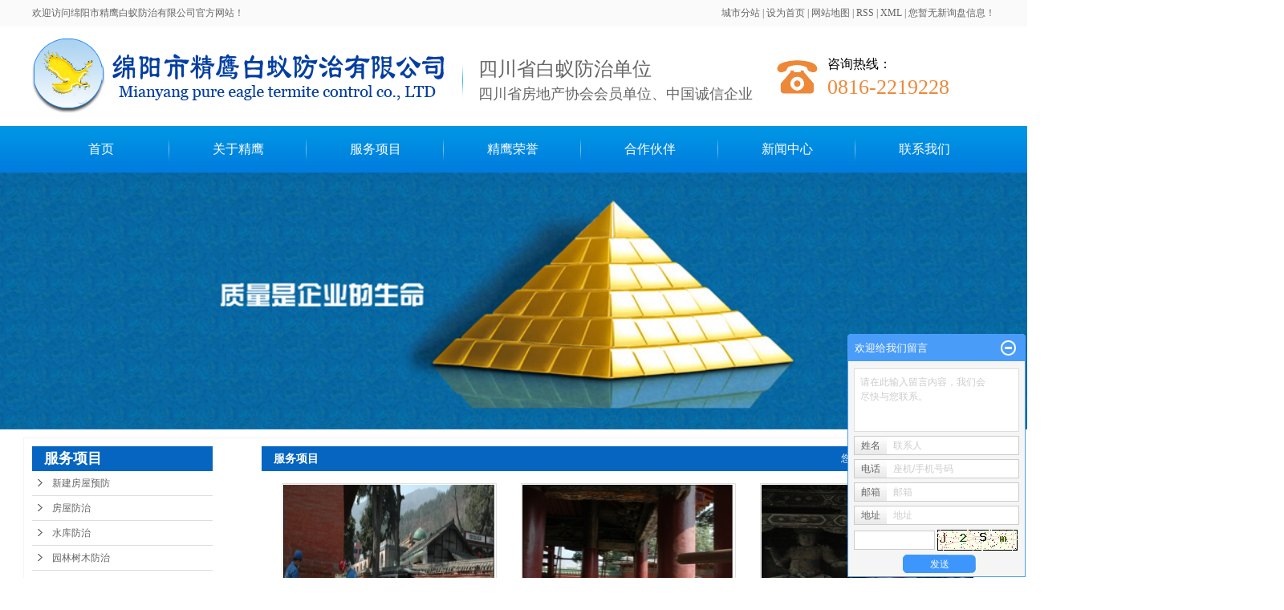

--- FILE ---
content_type: text/html;charset=utf-8
request_url: http://www.scjyby.com/product/skfz6df/
body_size: 6623
content:
 <!DOCTYPE html>
<html lang="zh-CN">
<head>
<meta charset="utf-8">
<meta http-equiv="X-UA-Compatible" content="IE=edge">
<meta name="viewport" content="width=device-width, initial-scale=1, maximum-scale=1, user-scalable=no">
<title>服务项目-精鹰白蚁</title>
<meta name="keywords" content="服务项目" />
<meta name="description" content="服务项目绵阳市精鹰白蚁防治有限公司为你详细介绍服务项目的产品分类,包括服务项目下的所有产品的用途、型号、范围、图片、新闻及价格。同时我们还为您精选了服务项目分类的行业资讯、价格行情、展会信息、图片资料等，在四川、绵阳、安州、三台、梓潼、德阳、江油、南充等全国地区获得用户好评，欲了解更多详细信息,请点击访问!" />
<link rel="stylesheet" href="http://www.scjyby.com/template/default/style/app.css">
<link rel="stylesheet" type="text/css" href="http://www.scjyby.com/template/default/style/base.css" />
<link rel="stylesheet" type="text/css" href="http://www.scjyby.com/template/default/style/model.css" />
<link rel="stylesheet" type="text/css" href="http://www.scjyby.com/template/default/style/main.css" />
<script src="http://www.scjyby.com/template/default/js/jquery-1.8.3.min.js?9.2"></script>
<script src='http://www.scjyby.com/template/default/js/owl.carousel.js'></script>


<script>
	var url = 'http://www.scjyby.com/';
	var M_URL = 'http://www.scjyby.com/m/';
	var about_cid = '';
</script>
<script src="http://www.scjyby.com/template/default/js/mobile.js?9.2"></script>

</head>
<body>
 <!-- 公共头部包含 -->
	<!-- 公共头部包含 -->
<div class="top1">
  <div class="wh clearfix">
    <div class="fl wel">
      <p>欢迎访问绵阳市精鹰白蚁防治有限公司官方网站！</p>
    </div>
    
    <div class="topLink">
    <div class="k1">
   
    <a href="http://www.scjyby.com/region/" >城市分站</a> |
    <a href="javascript:void(0);" onclick="SetHome(this,window.location)">设为首页</a> |
    <a href="http://www.scjyby.com/sitemap/">网站地图</a> |
    <a href="http://www.scjyby.com/rss.xml">RSS</a> |
    <a href="http://www.scjyby.com/sitemap.xml">XML</a> |
    <a href="http://www.scjyby.com/admin/" class="feedback" target="_blank" rel="nofollow">您暂无新询盘信息！</a>
    </div>
     </div>
  </div>
</div>

<div class="top2">
  <div class="wh clearfix">
    <div class="logo">
      <a href="http://www.scjyby.com/" >
        <h1><img alt="四川白蚁防治" src="http://www.scjyby.com/data/images/other/20240528101839_866.png" /></h1>
      </a>
    </div>
    <div class="logowz fl">
      <p><span style="font-size: 24px;">四川省白蚁防治单位</span><br/>四川省房地产协会会员单位、中国诚信企业</p>
    </div>
     <div class="k2 fl">
       <p style="FONT-SIZE: 16px; FONT-FAMILY: sans-serif; WHITE-SPACE: normal; WORD-SPACING: 0px; TEXT-TRANSFORM: none; FONT-WEIGHT: 400; COLOR: rgb(0,0,0); FONT-STYLE: normal; ORPHANS: 2; WIDOWS: 2; MARGIN: 5px 0px; LETTER-SPACING: normal; TEXT-INDENT: 0px; font-variant-ligatures: normal; font-variant-caps: normal; -webkit-text-stroke-width: 0px; text-decoration-style: initial; text-decoration-color: initial">咨询热线：</p><p style="font-size: 16px; font-family: sans-serif; white-space: normal; word-spacing: 0px; text-transform: none; font-weight: 400; color: rgb(0, 0, 0); font-style: normal; orphans: 2; widows: 2; margin: 5px 0px; letter-spacing: normal; text-indent: 0px; font-variant-ligatures: normal; font-variant-caps: normal; -webkit-text-stroke-width: 0px; text-decoration-style: initial; text-decoration-color: initial;"><span style="FONT-SIZE: 26px; FONT-FAMILY: impact, chicago; COLOR: rgb(237,136,57)">0816-2219228</span></p>
    </div>
  </div>
</div>
  <!-- 导航栏包含 -->
  <div id="menu" >
  <ul class="nav  wh clearfix">
      <li><a href="http://www.scjyby.com/">首页</a></li>
      <li><a href="http://www.scjyby.com/about/">关于精鹰 </a>
        <div class="sec">
                    <a href="http://www.scjyby.com/about/company.html" >公司简介</a>
                    <a href="http://www.scjyby.com/about/byzsd5f.html" >白蚁展示</a>
                    <a href="http://www.scjyby.com/about/jsllzsc4f.html" >技术力量展示</a>
                    <a href="http://www.scjyby.com/about/bywh2f0.html" >白蚁危害</a>
                    <a href="http://www.scjyby.com/about/lxwmac9.html" >联系我们</a>
                    <a href="http://www.scjyby.com/about/jyzp8b6.html" >精鹰招聘</a>
                    </div>
      </li>
      <li><a href="http://www.scjyby.com/product/">服务项目</a>
        <div class="sec">
                      <a href="http://www.scjyby.com/product/xjfwyfb0f/" >新建房屋预防</a>
                      <a href="http://www.scjyby.com/product/fwfz8ef/" >房屋防治</a>
                      <a href="http://www.scjyby.com/product/skfzad2/" >水库防治</a>
                      <a href="http://www.scjyby.com/product/ylsmfz0ed/" >园林树木防治</a>
                      <a href="http://www.scjyby.com/product/gjzbyfz345/" >古建筑白蚁防治</a>
                     </div>
      </li>
  <li><a href="http://www.scjyby.com/case/">精鹰荣誉</a>
      <div class="sec">
                  <a href="http://www.scjyby.com/case/hsjde5a/" >企业荣誉</a>
                  <a href="http://www.scjyby.com/case/czyryc1e/" >操作员荣誉</a>
               </div>
  </li>
   <li><a href="http://www.scjyby.com/about_hezuo/">合作伙伴</a></li>
      <li><a href="http://www.scjyby.com/news/">新闻中心</a>
        <div class="sec">
                    <a href="http://www.scjyby.com/news/gsxwd7c/" >公司新闻</a>
                    <a href="http://www.scjyby.com/news/xydt/" >行业新闻</a>
                    <a href="http://www.scjyby.com/news/cjwtfe7/" >法律法规</a>
                    <a href="http://www.scjyby.com/news/jsydd91/" >技术园地</a>
                    </div>
      </li>
      <li class="lxff"><a href="http://www.scjyby.com/about_contact/">联系我们</a></li>
  </ul>
</div>

<script type="text/javascript">

$(function(){
  $('.nav > li').hover(function(){
    var sec_count  = $(this).find('.sec a').length;
    var a_height   = $(this).find('.sec a').eq(0).height();
    var sec_height =  sec_count * a_height;
    $(this).find('.sec').stop().animate({height:sec_height},300);
  },function(){
    $(this).find('.sec').stop().animate({height:0},300);
  });
});


</script>


	

            <div class="n_banner"><img src="http://www.scjyby.com/data/images/slide/20240528152321_635.jpg" alt="" title="" /></div>
    

	<div id="container" class="clearfix">
		<div class="left">
			<div class="box sort_menu">
				<h3>
	服务项目
 </h3>
				 
	<ul class="sort">
        <li><a href="http://www.scjyby.com/product/xjfwyfb0f/" class="list_item">新建房屋预防</a><div class="first-nav-btn"></div></li>
      <div class="layer2" style="display:none;">
      	<ul>
        	        </ul>
      </div>
    

        <li><a href="http://www.scjyby.com/product/fwfz8ef/" class="list_item">房屋防治</a><div class="first-nav-btn"></div></li>
      <div class="layer2" style="display:none;">
      	<ul>
        	        </ul>
      </div>
    

        <li><a href="http://www.scjyby.com/product/skfzad2/" class="list_item">水库防治</a><div class="first-nav-btn"></div></li>
      <div class="layer2" style="display:none;">
      	<ul>
        	        </ul>
      </div>
    

        <li><a href="http://www.scjyby.com/product/ylsmfz0ed/" class="list_item">园林树木防治</a><div class="first-nav-btn"></div></li>
      <div class="layer2" style="display:none;">
      	<ul>
        	        </ul>
      </div>
    

        <li><a href="http://www.scjyby.com/product/gjzbyfz345/" class="list_item">古建筑白蚁防治</a><div class="first-nav-btn"></div></li>
      <div class="layer2" style="display:none;">
      	<ul>
        	        </ul>
      </div>
    

  </ul>

<script type="text/javascript">
$(".layer1").hover
(
	function()
	{
		if($(this).find(".layer2 li").length > 0)
		{
			$(this).find(".layer2").stop().show();

		}
		$(this).addClass("change");
	},
	function()
	{
		$(this).find(".layer2").stop().hide();
		$(this).removeClass("change");
	}
);
</script>


			</div>
			
			


			<div class="box n_contact">
				<h3>联系我们</h3>
				<p>联系我们</p><p>法人：何希炳</p><p>电话：</p><p>0816-2219228（联系我们）</p><p>0816-2222579（监督电话）</p><p>手机：15378228228，15378226228</p><p>邮箱：jingying@jyby.cn</p><p>QQ：743296441、756401494</p><p>地址：绵阳市红星街70号</p><p><span style="text-align: center;">高新区办公室：新皂镇新希望街13栋9号</span>&nbsp;</p><p><br style="text-wrap: wrap;"/></p><p><br/></p>
			</div>

		</div>

		<div class="right">
			<div class="sitemp clearfix">
				<h2>服务项目</h2>
				<div class="site">您的当前位置：
	    		
	 <a href="http://www.scjyby.com/">首 页</a> >> <a href="http://www.scjyby.com/product/">服务项目</a>

				</div>
			</div>

			<div class="content">
				

                 <ul class="product_list  clearfix ">
	    <li>
      <a href="http://www.scjyby.com/product/875.html" title="古建筑防治" class="img"><img src="http://www.scjyby.com/data/images/product/thumb_20240530103031_770.jpg" alt="古建筑防治"></a>
			<h3><a href="http://www.scjyby.com/product/875.html" title="古建筑防治">古建筑防治</a></h3>
		</li>
        <li>
      <a href="http://www.scjyby.com/product/874.html" title="大庙山白蚁危害免费检查" class="img"><img src="http://www.scjyby.com/data/images/product/thumb_20240530102935_538.jpg" alt="大庙山白蚁危害免费检查"></a>
			<h3><a href="http://www.scjyby.com/product/874.html" title="大庙山白蚁危害免费检查">大庙山白蚁危害免费检查</a></h3>
		</li>
        <li>
      <a href="http://www.scjyby.com/product/873.html" title="古建筑柱子白蚁预防" class="img"><img src="http://www.scjyby.com/data/images/product/thumb_20240530102902_837.jpg" alt="古建筑柱子白蚁预防"></a>
			<h3><a href="http://www.scjyby.com/product/873.html" title="古建筑柱子白蚁预防">古建筑柱子白蚁预防</a></h3>
		</li>
        <li>
      <a href="http://www.scjyby.com/product/872.html" title="古建筑白蚁巢穴" class="img"><img src="http://www.scjyby.com/data/images/product/thumb_20240530102824_856.jpg" alt="古建筑白蚁巢穴"></a>
			<h3><a href="http://www.scjyby.com/product/872.html" title="古建筑白蚁巢穴">古建筑白蚁巢穴</a></h3>
		</li>
        <li>
      <a href="http://www.scjyby.com/product/871.html" title="白蚁巢穴撒药" class="img"><img src="http://www.scjyby.com/data/images/product/thumb_20240530102728_893.jpg" alt="白蚁巢穴撒药"></a>
			<h3><a href="http://www.scjyby.com/product/871.html" title="白蚁巢穴撒药">白蚁巢穴撒药</a></h3>
		</li>
        <li>
      <a href="http://www.scjyby.com/product/870.html" title="古建组预防白蚁施工" class="img"><img src="http://www.scjyby.com/data/images/product/thumb_20240530102655_852.jpg" alt="古建组预防白蚁施工"></a>
			<h3><a href="http://www.scjyby.com/product/870.html" title="古建组预防白蚁施工">古建组预防白蚁施工</a></h3>
		</li>
        <li>
      <a href="http://www.scjyby.com/product/869.html" title="园林白蚁防治" class="img"><img src="http://www.scjyby.com/data/images/product/thumb_20240530102529_220.jpg" alt="园林白蚁防治"></a>
			<h3><a href="http://www.scjyby.com/product/869.html" title="园林白蚁防治">园林白蚁防治</a></h3>
		</li>
        <li>
      <a href="http://www.scjyby.com/product/868.html" title="园林白蚁防治" class="img"><img src="http://www.scjyby.com/data/images/product/thumb_20240530102423_238.jpg" alt="园林白蚁防治"></a>
			<h3><a href="http://www.scjyby.com/product/868.html" title="园林白蚁防治">园林白蚁防治</a></h3>
		</li>
        <li>
      <a href="http://www.scjyby.com/product/867.html" title="园林白蚁防治" class="img"><img src="http://www.scjyby.com/data/images/product/thumb_20240530102338_191.jpg" alt="园林白蚁防治"></a>
			<h3><a href="http://www.scjyby.com/product/867.html" title="园林白蚁防治">园林白蚁防治</a></h3>
		</li>
    </ul>

                        <div class="pageController"><div class="t2">
    
    <span id='current'>1</span><a href="http://www.scjyby.com/product/skfz6df/p2.html">2</a><a href="http://www.scjyby.com/product/skfz6df/p3.html">3</a><a href="http://www.scjyby.com/product/skfz6df/p4.html">4</a><a href="http://www.scjyby.com/product/skfz6df/p5.html">5</a><a href="http://www.scjyby.com/product/skfz6df/p2.html">下一页</a>
	<a href="http://www.scjyby.com/product/skfz6df/p5.html">尾页</a>
	<select onchange="window.location=this.options[this.selectedIndex].value">
	<option value='http://www.scjyby.com/product/skfz6df/p1.html' selected = "selected">第1页</option><option value='http://www.scjyby.com/product/skfz6df/p2.html'>第2页</option><option value='http://www.scjyby.com/product/skfz6df/p3.html'>第3页</option><option value='http://www.scjyby.com/product/skfz6df/p4.html'>第4页</option><option value='http://www.scjyby.com/product/skfz6df/p5.html'>第5页</option>
	</select>
    <div style="clear:both;"></div>
</div></div>
                  
							</div>
		</div>
	</div>



<div class="foot pos">
  <div class="wh">
      <div class="nav_foot">
           <ul class="nav clearfix">


 <li><a href="http://www.scjyby.com/">首页</a></li>
      <li><a href="http://www.scjyby.com/about/">关于精鹰 </a>
       
      </li>
      <li><a href="http://www.scjyby.com/product/">服务项目</a>
       
      </li>
  <li><a href="http://www.scjyby.com/case/">精鹰荣誉</a>
     
  </li>
   <li><a href="http://www.scjyby.com/about_hezuo/">合作伙伴</a></li>
      <li><a href="http://www.scjyby.com/news/">新闻中心</a>
       
      </li>
      <li class="lxff"><a href="http://www.scjyby.com/about_contact/">联系我们</a></li>
      
      
            </ul>
      </div>
      <div class="ft1 clearfix">
          <div class="ewm1 fl">
             <p style="FONT-SIZE: 16px; FONT-FAMILY: sans-serif; WHITE-SPACE: normal; WORD-SPACING: 0px; TEXT-TRANSFORM: none; FONT-WEIGHT: 400; COLOR: rgb(0,0,0); FONT-STYLE: normal; ORPHANS: 2; WIDOWS: 2; MARGIN: 5px 0px; LETTER-SPACING: normal; TEXT-INDENT: 0px; font-variant-ligatures: normal; font-variant-caps: normal; -webkit-text-stroke-width: 0px; text-decoration-style: initial; text-decoration-color: initial"><img src="/data/upload/image/20240528/1716861535529463.jpg" alt="网站二维码" width="121" height="120" border="0" vspace="0" title="网站二维码" style="width: 121px; height: 120px;"/></p><p style="font-size: 16px; font-family: sans-serif; white-space: normal; word-spacing: 0px; text-transform: none; font-weight: 400; color: rgb(0, 0, 0); font-style: normal; orphans: 2; widows: 2; margin: 5px 0px; letter-spacing: normal; text-indent: 0px; font-variant-ligatures: normal; font-variant-caps: normal; -webkit-text-stroke-width: 0px; text-decoration-style: initial; text-decoration-color: initial;">扫一扫，即可访问</p>
          </div>
          <div class="dlx fl">
              <p><span style="font-size: 11px;">电话：</span><span style="font-size: 11px;">0816-2222579（联系我们）</span><span style="font-size: 11px;">0816-2219228(监督电话）</span></p><p><span style="font-size: 11px;">手机：15378228228，15378226228，<span style="text-align: center; text-wrap: wrap;">13388104583</span></span></p><p><span style="font-size: 11px;">邮箱：jingying@jyby.cn<br/>QQ：743296441 756401494<br/>地址：绵阳市红星街70号。</span><span style="font-size: 11px;">高新区办公室：新皂镇新希望街13栋9号</span></p>
          </div>
          <div class="copyright fr">
            Copyright © http://www.scjyby.com/ 
            绵阳市精鹰白蚁防治有限公司 
            专业从事于
            <a href="http://www.scjyby.com/search.php?wd=四川白蚁防治">四川白蚁防治</a>,<a href="http://www.scjyby.com/search.php?wd=绵阳白蚁防治">绵阳白蚁防治</a>,<a href="http://www.scjyby.com/search.php?wd=白蚁防治公司">白蚁防治公司</a>
            , 欢迎来电咨询!
            <a href="http://beian.miit.gov.cn/">蜀ICP备11015773号</a>
            技术支持：
            <a rel='nofollow' href='http://www.cn-sem.cn' target='_blank'>
              绵阳尚景信息</a>
              <div>				</div>
          </div>
      </div>
  </div>
</div>

<script>
var _hmt = _hmt || [];
(function() {
  var hm = document.createElement("script");
  hm.src = "https://hm.baidu.com/hm.js?c04b0d2ae1d89b29a8a62d2a593b9b19";
  var s = document.getElementsByTagName("script")[0]; 
  s.parentNode.insertBefore(hm, s);
})();
</script>
<!-- footer E -->

<!-- 此处为统计代码 -->


<script>
  $(document).ready(function(){
      $(function () {
  //当点击跳转链接后，回到页面顶部位
          $("#gotop").click(function(){
              $('body,html').animate({scrollTop:0},400);
              return false;
          });
      });
  });
</script>

<script>
   $('.kf-open').on('click',function(){
      $(".kf-content").animate({opacity:'show'},'normal',function(){
      $(".kf-content").show();
      });
      $(this).hide();
   });
   $('.close-btn').on('click',function(){
      $(".kf-content").animate({width:'hide',opacity:'hide'},'normal',function(){
      $(".kf-content").hide();
      });
      $('.kf-open').show();
   });
</script>

<script type="text/javascript">
    var href="data/images/other/20240529175811_459.jpg";
    if(href=="")
    {
       $(".code").css("display","none");
    }
    var currentid='9';
    if(currentid!='7')
    {
      switch(currentid)
      {
          case '1':
          $('.kf_btn').css('background','url("http://www.scjyby.com/template/default/images/kf/qing.png") left 33px no-repeat');
          $('.top_bg').css('background','url("http://www.scjyby.com/template/default/images/kf/qing1.png") left bottom no-repeat');
          $('.othercolor').css('background','#40c0ac');
          break;

          case '2':
          $('.kf_btn').css('background','url("http://www.scjyby.com/template/default/images/kf/puper.png") left 33px no-repeat');
          $('.top_bg').css('background','url("http://www.scjyby.com/template/default/images/kf/puple1.png") left bottom no-repeat');
          $('.othercolor').css('background','#8838cc');
          break;

          case '3':
          $('.kf_btn').css('background','url("http://www.scjyby.com/template/default/images/kf/kefu_yellow.png") left 33px no-repeat');
          $('.top_bg').css('background','url("http://www.scjyby.com/template/default/images/kf/yellow1.png") left bottom no-repeat');
          $('.othercolor').css('background','#ffc713');
          break;

          case '4':
          $('.kf_btn').css('background','url("http://www.scjyby.com/template/default/images/kf/kefu_left.png") left 33px no-repeat');
          $('.top_bg').css('background','url("http://www.scjyby.com/template/default/images/kf/red1.png") left bottom no-repeat');
          $('.othercolor').css('background','#e5212d');
          break;

          case '5':
          $('.kf_btn').css('background','url("http://www.scjyby.com/template/default/images/kf/kefu_cheng.png") left 33px no-repeat');
          $('.top_bg').css('background','url("http://www.scjyby.com/template/default/images/kf/cheng1.png") left bottom no-repeat');
          $('.othercolor').css('background','#e65a22');
          break;

          case '6':
          $('.kf_btn').css('background','url("http://www.scjyby.com/template/default/images/kf/green.png") left 33px no-repeat');
          $('.top_bg').css('background','url("http://www.scjyby.com/template/default/images/kf/green1.png") left bottom no-repeat');
          $('.othercolor').css('background','#78cf1b');
          break;

          case '8':
          $('.float-kf').css('display','block');
          break;

          case '9':
          $('.float-kf').css('display','none');
          $('.kf-switch').css('display','block');
          break;

      }
    }
    var _windowScrollTop=0;    //滚动条距离顶端距离
    var _windowWidth=$(window).width(); //窗口宽度
    $(window).scroll(actionEvent).resize(actionEvent);  //监听滚动条事件和窗口缩放事件
        //响应事件
    function actionEvent(){
        _windowScrollTop = $(window).scrollTop();  //获取当前滚动条高度
     //   _windowWidth=$(window).width();//获取当前窗口宽度
        moveQQonline();//移动面板
    }
        //移动面板
    function moveQQonline(){
                //.stop()首先将上一次的未完事件停止，否则IE下会出现慢速僵死状态，然后重新设置面板的位置。
        $(".kf").stop().animate({
              top: _windowScrollTop+100
             }, "fast");
        $('.alignCenter').stop().animate({
              top: _windowScrollTop+133
             }, "fast");

        $(".kf-switch").stop().animate({
              top: _windowScrollTop+100
             }, "fast");
        $(".float-kf").stop().animate({
              top: _windowScrollTop+100
             }, "fast");
    }
$(".kf_btn").toggle(
  function()
  {
    $('.open').addClass('close');
    $('.alignCenter').hide();
    $(".kf_main").animate({width:'hide',opacity:'hide'},'normal',function(){
      $(".kf_main").hide();
      var href="data/images/other/20240529175811_459.jpg";
      if(href==""){
        $(".code").css("display","none");
      }else{
        $('.e_code img').animate({width:'hide',opacity:'hide'});
      }

    });
  },
  function(){
    $('.open').removeClass('close');
    $(".kf_main").animate({opacity:'show'},'normal',function(){
      $(".kf_main").show();
      var href="data/images/other/20240529175811_459.jpg";
      if(href==""){
        $(".code").css("display","none");
      }else{
        $('.e_code img').animate({opacity:'show'});
      }

    });
  }
);

$('#hidden_share').click(function(){
    $('.alignCenter').show();
})
$('.alignCenter .title img').click(function(){
    $('.alignCenter').hide();
})
</script>

	<!--[if IE 6]>  
<style type="text/css">
#m_div{position:absolute;}
</style>  
<![endif]-->
<div id="m_div">
<div class="w_title">
	<div id="m_top"></div>
	<div id="m_mid"></div>
	<div id="m_bot">欢迎给我们留言</div>
	<a href="javascript:void(0);" class="m_close" title="最小化"></a>
</div>
<form class="message w_message" action="http://www.scjyby.com/message/" method="post">
	<input name="action" type="hidden" value="saveadd" />
 	<div class='index_message'>
    	<span class="m_label d_label">请在此输入留言内容，我们会尽快与您联系。</span>
		<textarea id="content" rows="2" cols="80" name="content" class="m_input"></textarea>
 	</div>
	<div class='name_input clearfix'>
    	<div class='input_left'>姓名</div>
     	<div class='input_right'>
        	<span class="m_label">联系人</span>   
        	<input id="name" name="name" type="text" class="m_input" />
    	</div>
	</div>

	<div class='name_input clearfix'>
    	<div class='input_left'>电话</div>
    	<div class='input_right'>
        	<span class="m_label">座机/手机号码</span>
	    	<input id="contact" name="contact" type="text" class="m_input" />
        </div>
    </div>

    <div class='name_input clearfix'>
    	<div class='input_left'>邮箱</div>
    	<div class='input_right'>
        	<span class="m_label">邮箱</span>
	    	<input id="email" name="email" type="text" class="m_input" />
        </div>
    </div>

    <div class='name_input clearfix'>
    	<div class='input_left'>地址</div>
    	<div class='input_right'>
        	<span class="m_label">地址</span>
	    	<input id="address" name="address" type="text" class="m_input" />
        </div>
    </div>
 
	<div id="code">
		<input id="checkcode" name="checkcode" type="text" /> 
	    <img id="checkCodeImg" src="http://www.scjyby.com/data/include/imagecode.php?act=verifycode" onclick="changCode('http://www.scjyby.com/', 100, 26)"  />
	</div>
 
	<div class="m_under">
		<input type="submit" class="msgbtn" name="btn" value="发送" />
    </div>
</form>
</div>
<script type="text/javascript">
$(".w_title").toggle(function(){
	$(".w_message").hide();
	$(".m_close").attr("title","最大化");	
	$(".m_close").addClass("m_open");
},
function(){
	$(".w_message").show();
	$(".m_close").attr("title","最小化");
	$(".m_close").removeClass("m_open");	
}
);
var currentid='9';
if(currentid!='7')
{
	switch(currentid)
	{
		case '1':
		 $('#m_top').css('background','#3cb6a2');
		 $('#m_mid').css('background','#3cb6a2');
		 $('#m_bot').css('background','#3cb6a2');
		 $('.w_message').css('border-color','#3cb6a2');
		 $('.w_message .msgbtn').css('background','url("http://www.scjyby.com/template/default/images/newadd/style1.png") left bottom no-repeat');
		break;

		case '2':
		  $('#m_top').css('background','#8039c5');
		  $('#m_mid').css('background','#8039c5');
		  $('#m_bot').css('background','#8039c5');
		  $('.w_message').css('border-color','#8039c5');
		  $('.w_message .msgbtn').css('background','url("http://www.scjyby.com/template/default/images/newadd/style2.png") left bottom no-repeat');
		break;

		case '3':
		  $('#m_top').css('background','#ffc50c');
		  $('#m_mid').css('background','#ffc50c');
		  $('#m_bot').css('background','#ffc50c');
		  $('.w_message').css('border-color','#ffc50c');
		  $('.w_message .msgbtn').css('background','url("http://www.scjyby.com/template/default/images/newadd/style3.png") left bottom no-repeat');
		break;

		case '4':
		  $('#m_top').css('background','#ed2b36');
		  $('#m_mid').css('background','#ed2b36');
		  $('#m_bot').css('background','#ed2b36');
		  $('.w_message').css('border-color','#ed2b36');
		  $('.w_message .msgbtn').css('background','url("http://www.scjyby.com/template/default/images/newadd/style4.png") left bottom no-repeat');
		break;

		case '5':
		  $('#m_top').css('background','#e4531a');
		  $('#m_mid').css('background','#e4531a');
		  $('#m_bot').css('background','#e4531a');
		  $('.w_message').css('border-color','#e4531a');
		  $('.w_message .msgbtn').css('background','url("http://www.scjyby.com/template/default/images/newadd/style5.png") left bottom no-repeat');
		break;

		case '6':
		  $('#m_top').css('background','#74cb17');
		  $('#m_mid').css('background','#74cb17');
		  $('#m_bot').css('background','#74cb17');
		  $('.w_message').css('border-color','#74cb17');
		  $('.w_message .msgbtn').css('background','url("http://www.scjyby.com/template/default/images/newadd/style6.png") left bottom no-repeat');
		break;
 
	}
}
</script>


<!--底部JS加载区域-->
<script type="text/javascript" src="http://www.scjyby.com/template/default/js/common.js?9.2"></script>
<script type="text/javascript" src="http://www.scjyby.com/template/default/js/message.js?9.2"></script>
<script type="text/javascript" src="http://www.scjyby.com/template/default/js/lightbox.js"></script>




</body>
</html>


--- FILE ---
content_type: text/css
request_url: http://www.scjyby.com/template/default/style/main.css
body_size: 3600
content:
.wh{width: 1200px;margin: 0 auto;}
.pos{position: relative;width: 1920px;left: 50%;margin-left: -960px;}


/*头部样式*/
.top1{height: 33px;background: #fafafa;color: #666666;line-height: 33px;overflow: hidden;font-family: '宋体';}
.top2{height: 124px;overflow: hidden;}
#header{width:1000px;margin:0 auto;}
.logo{float:left;margin-top: 15px;}
.top2 .k2{
	color: #333333;
    font-size: 16px;
    padding-left: 63px;
    background: url(../images/tel1.jpg) no-repeat left center;
    margin-left: 30px;
    line-height: 24px;
    margin-top: 30px;
}
.logowz{padding-left: 20px;margin-left: 22px;background: url(../images/line1.jpg) no-repeat left center;color: #666666;font-size: 18px;margin-top: 35px;}
.tewm{margin-top: 15px;color: #373737;line-height: 25px;text-align: center;}



.topLink{float:right;text-align:right;position: relative;z-index: 9999;}
.translate{width:100px;position: absolute;left: 0;top:10px;z-index: 9999;}
.tran-in{left:120px;}
.translate li{border: 1px dashed #cccccc;line-height: 26px;text-align: left;background: #fff;}
.translate li a{display: block;padding-left: 10px;background: url(../images/dot4.png) no-repeat 88% 11px;}
.translate li a:hover{text-decoration: none;color:#275cea;cursor: pointer;}
.translate-en{display: none;padding: 6px;padding-top:0px;}
.translate li .translate-en a{padding-left: 0px;text-align: center;background: #fff;border-bottom: 1px solid #cccccc;}
.translate li .translate-en a:hover{font-weight: bold;}

.topLink .f_count{color:#ff0000;font-size:13px;font-weight:bold;}
.topLink .k1 a{color: #666666;}
.topLink .k2{color:#074b91;font-size:14px;font-family:"微软雅黑";}

#menu{background: url(../images/navbj.jpg) no-repeat top center;}

/*热门搜索*/
.sou{margin-top: 29px;}
#formsearch{float:right;width: 220px;height: 22px;background: url(../images/ss.jpg) no-repeat top center;}
.hotSearch{float:left;height:22px;line-height:22px;font-weight:normal;font-family: '宋体';}
#search-type{float: left;width:100px;height: 24px;border: 1px solid #c8c8c8;margin-right: 5px;}


/*搜索和热门搜索*/
.hotSearch a{margin-right:6px;}
#formsearch input{height:22px;background:transparent;border:none;line-height:22px;outline: none;}
#formsearch input#keyword{height:22px;line-height:22px;padding-left:15px;color:#999;width: 170px;}
#formsearch input#s_btn{width:35px;margin-left: -4px; height:24px;line-height:24px;text-align:center;background-color:transparent;color:#fff;border:none;cursor:pointer;}



.com-img{ display:inline; overflow:hidden;margin:0 auto;display: table;}
.com-img img{ transition:all 0.5s ease-in 0s; -webkit-transition:all 0.5s ease-in 0s; -moz-transition:all 0.5s ease-in 0s; -o-transition:all 0.5s ease-in 0s;}
.com-img:hover img{transform:scale(1.1); -webkit-transform:scale(1.1); -moz-transform:scale(1.1); -o-transform:scale(1.1);-ms-transform:scale(1.1);}

.box1 {margin-top: 50px;}
.box1 li{width: 157px;height: 157px;background: #0565c1;border-radius: 50%;margin-right: 103px;position: relative;text-align: center;}
.box1 li:last-child{margin-right: 0;}
.box1 li h3 a{width: 100%; color: #fff;font-size: 16px;display: block;font-weight: normal;text-align: center;position: absolute;bottom: 30px;}
.box1 li:hover{background: #f97e2c;}
.box1 li a.img{display: block;height: 59px;line-height: 59px;margin-top: 35px;}

.cpzx{margin-top: 76px;}
h3.bt{color: #333333;font-size: 30px;text-align: center;background: url(../images/line3.png) no-repeat center;}
h3.bt span{color: #9c9c9c;font-size: 18px;font-weight: normal;text-transform: uppercase;}
.psort{margin: 56px 0 47px 0;}
.psort li{margin-right: 12px;}
.psort li:last-child{margin-right: 0;}
.psort li a{color: #797979;font-size: 16px;display: block;text-align: center;width: 230px;height: 36px;line-height: 36px;background: #eeeeee;}
.psort li.cur a{background: #0565c1;color: #fff;}

.product_list1 li{float:left;margin-right:21px;_display:inline;}
.product_list1 li:nth-child(4n){margin-right: 0;}
.product_list1 li a.img{}
.product_list1 li a.img img{width:284px;height:285px;}
.product_list1 li h2{text-align:center;}
.product_list1 li h2 a{font-weight:normal;display: block;line-height: 61px;color: #707070;font-size: 14px;}
.product_list1 li a.img{display:block;}
.product_list1 li a.img:hover{border-color:#0565c1;}

.ht{margin-top: 40px;}

.anli{margin-top: 70px;}
.box2{margin-top: 73px;}
.zimg img{width: 401px;height: 401px;}
.bright{width: 780px;position: relative;}
.bright h3{color: #232323;font-size: 16px;}
.wz1{color: #707070;font-size: 14px;margin-top: 5px;line-height: 28px;height: 112px;overflow: hidden;}
.bright .cmore{right: 0;
    top: 112px;position: absolute; display: block;color: #707070;font-size: 12px;border:1px solid #707070;width: 101px;height: 26px;line-height: 26px;text-align: center;border-radius: 15px;}


.product_list2{margin-top: 13px;}
.product_list2 li{float:left;margin-right:19px;_display:inline;}
.product_list2 li a.img{}
.product_list2 li a.img img{width:247px;height:247px;}


.ht2{margin-top: 41px;}
.ht2 .wh{background: url(../images/bj2.jpg) no-repeat top center;height: 199px;}
.hleft {color: #fff;font-size: 36px;font-weight: bold;padding: 45px 0 0 50px;}
.hleft span{font-size: 24px;display: block;margin-top: 5px;}
.hright .zx{margin: 30px 0 20px 47px; background: #fff; color: #0565c1;font-size: 18px;text-align: center;display: block;width: 139px;height: 39px;line-height: 39px;border-radius: 5px;}
.htel{color: #fff;font-size: 24px;font-weight: bold;}
.hright{width: 325px;margin-left: 270px;}


.abouts{margin-top: 75px;}
.aleft{width: 588px;}
.aright img{width: 564px;height: 404px;}
.abox{margin-top: 63px;}
.abt{color: #000000;font-size: 18px;margin-bottom: 18px;}
.acon{color: #060001;font-size: 14px;line-height: 35px;}
.abox .aleft a.amore{margin-top: 28px; display: block;background: #0565c1;font-size: 14px;color: #fff;text-align: center;width: 138px;line-height: 40px;border-radius: 5px;}
.alj {margin-top: 25px;}
.alj li{float: left;margin-right: 34px;}
.alj li a{display: block;background: #9d9d9d;width: 108px;height: 108px;border-radius: 50%;color: #fff;font-size: 18px;line-height: 108px;text-align: center;}
.alj li a:hover{background: #0565c1;}


.box3{background: url(../images/bj3.jpg) no-repeat top center;height: 315px;margin-top: 85px;}
.himg{margin-top: 18px;}

.himg img{width: 594px;height: 272px;}
.hwz{color: #fff;padding: 80px 0 0 127px;}
.p1{font-size: 30px;margin-bottom: 10px;}
.p2 dd{font-size: 24px;line-height: 30px;}
.p3{font-size: 16px;margin-top: 17px;margin-left: 20px;}
.p2 dt{
	text-transform: uppercase;
}

.xinwen{margin-top: 80px;}
.nsort{text-align: center;margin: 45px 0;}
.nsort li{display: inline-block;margin: 0 5px;}
.nsort li a{display: block;color: #666666;font-size: 14px;text-align: center;width: 112px;height: 23px;line-height: 23px;border:1px solid #c3c3c3;border-radius: 10px;}
.nsort li.cur a{background: #0565c1;border-color: #0565c1;color: #fff;}
.news_list1 li{width: 585px;height: 170px;background: #f2f2f2;margin-bottom: 29px;}
.news_list1 li:nth-child(2n){float: right;}
.news_list1 li a.img img{display: block;width: 202px;height: 151px;margin: 10px;}
.xwnr{width: 346px;}
.nbox{margin: 20px 0 10px 0;}
.nbox a{color: #424242;font-size: 18px;display: block;}
.news_list1 li .nmore{display: block;color: #0565c1;font-size: 14px;margin-top:5px;}
.ncon{color: #8c8c8c;font-size: 14px;line-height: 26px;}



.vn1-honor{
	margin-top: 75px;
}
.vn1-more{
	text-align: right;
	padding-right: 20px;
	margin-top: 45px;
}

#pdemo{overflow:hidden;width:100%;margin:0 auto;}
#pindemo {float: left;width:800%!important;}
#pdemo1 {float: left;}
#pdemo2 {float: left;}

.l_btn3{
	position: absolute;
    left:-41px;
    top: 35%;
}
.r_btn3{
	position: absolute;
    right:-41px;
    top: 35%;
}

.vn1-con{
	padding-top: 25px;
	padding-bottom: 20px;
	border: 5px solid #2e6697;
	margin-left: 40px;
	margin-right: 40px;
	margin-top: 45px;
	position: relative;
}
.vn1-product li{
	float: left;
	margin-left: 4px;
	margin-right: 4px;
}
.vn1-product li img{
	width: 359px;
	height: 251px;
}
.vn1-product li h3{
	text-align: center;
	font-size: 18px;
	font-weight: 400;
	margin-top: 25px;
}
.vn1-product li h3 a{
	color: #000100;
}







/*主体样式*/
#container{width:1200px;margin:0 auto;margin-top:10px;}
.menu_cate{width:220px;float:left;}
.cate_title{line-height:31px;padding-left:15px;font-weight:bold;font-family:"微软雅黑";
background:url(../images/nav.png) no-repeat 0% 100%;font-size:14px;color:#000;}
.about{width:460px;float:left;margin-left:12px;padding-bottom:5px;}
.about_title{line-height:31px;padding-left:15px;font-weight:bold;font-family:"微软雅黑";
background:url(../images/nav.png) no-repeat 0% 100%;font-size:14px;color:#000;}
.about .content{padding:5px;padding-bottom:12px;text-indent:20px;}
.navigation{float:right;width:100px;}

.index-title{line-height:31px;padding-left:15px;font-weight:bold;font-family:"微软雅黑";
background:url(../images/nav.png) no-repeat 0% 100%;font-size:14px;color:#000;}
.index-table td{border:solid #add9c0; border-width:0px 1px 1px 0px; padding:10px 5px;}
.index-table{border:solid #add9c0; border-width:1px 0px 0px 1px;margin-top:10px;}

/*----- Common css ------*/
.fl{float:left;}
.fr{float:right;}
.di{_display:inline;}
.fwn{font-weight:normal;}
.dib{*display:inline;_zoom:1;_display:inline;_font-size:0px;}

/*首页新闻*/
.news_company{width:280px;float:right;}
.news1_title{line-height:31px;padding-left:15px;font-weight:bold;font-family:"微软雅黑";
background:url(../images/nav.png) no-repeat 0% 100%;font-size:14px;color:#000;}
.news_company .content{padding:5px;}

/*首页左侧联系我们*/
.contact{width:218px;float:left;padding-bottom:5px;margin-top:10px;}
.contact_title{line-height:31px;padding-left:15px;font-weight:bold;font-family:"微软雅黑";
background:url(../images/nav.png) no-repeat 0% 100%;font-size:14px;color:#000;}
.contact .content{padding:5px;padding-left:8px;}

/*工程案例*/
.case{width:460px;float:left;margin-left:12px;padding-bottom:5px;margin-top:10px;}
.case_title{line-height:31px;padding-left:15px;font-weight:bold;font-family:"微软雅黑";
background:url(../images/nav.png) no-repeat 0% 100%;font-size:14px;color:#000;}
.case .content{padding:5px;padding-bottom:12px;text-indent:20px;}

.news2_company{margin-top:10px;}

/*产品推荐*/
.recommend_product{margin-top:10px;width:692px;float:left;}
.recommend_product .title{line-height:31px;padding-left:15px;font-weight:bold;font-family:"微软雅黑";background:url(../images/nav.png) no-repeat 0% 100%;font-size:14px;color:#000;}
.recommend_product .content{padding-top:15px;padding-bottom:14px;}
.roll_product li{padding-bottom:0px;}

/*品牌列表*/
.brand-list{margin: 20px 0px;display: flex;display: -webkit-flex;flex-wrap: wrap;}
.brand-list li{margin: 5px 8px;}
.brand-list li:hover{box-shadow: 2px 1px 5px;}
.brand-list li img {width: 150px;height: 120px;}

/*前台多页签*/
.news{width:1000px;float:left;margin-top: 10px;}
.tab{position:relative;}
.tab li{float:left;width:100px;height:30px;display:block;line-height:30px;border:1px solid #ccc;margin-right:8px;text-align:center;color:#333;font-size:12px;cursor: pointer;}
.tab li.cur{color:#fff;text-decoration:none;font-size:12px;background:#3a78c1;border-color: #3a78c1;}

.tt{display: none;}
.list1{padding:8px 10px;}
.list1 li{line-height:27px;position:relative;vertical-align: middle;}
.list1 li a{background:url(../images/list_dot1.gif) left center no-repeat;padding-left:12px;line-height:27px;color:#555555;}
.list1 li a:hover{color:#e87518;text-decoration:none;}
.list1 li span{position:absolute;right:0px;line-height:30px;top:0;color:#999;}




/*友情链接*/
.f_link{width:1200px;margin:0 auto;text-indent: 25px;margin-top:70px;padding-top: 35px; line-height:19px;background: url(../images/link.png) no-repeat top center;height:57px;color: #666666; }
.f_link a{color: #666666;margin-right: 13px;}

/*页面底部*/
.foot{height: 230px;background: url(../images/foot.jpg) no-repeat top center;margin-top: 50px;}
.copyright{width: 632px;color: #b8cae7;padding-top: 30px;line-height: 26px;}
.copyright a{color: #b8cae7;}
.ewm1{
	margin: 7px 0 0 20px;
    width: 160px;
    text-align: center;
    color: #b8cae7;
    line-height: 26px;
}
.dlx{margin-left: 50px;width: 338px;color: #b8cae7;line-height: 19px;margin-top: 30px;}

/*------------内页-------------------*/
.left .box{margin-bottom:10px;}
.left .box h3{line-height:31px;padding-left:15px;font-weight:bold;font-family:"微软雅黑";
background:#0565c1;font-size:18px;color:#fff;}
.left .box .content{padding:5px 0px;}

.prodescription{border:1px solid #e5e5e5;background:#f9f9f9;line-height:24px;padding:10px;margin-bottom:15px;text-indent:20px;}

.n_banner{width:100%;margin:0 auto;}
.n_banner img{width:100%;margin:0 auto}
.left{width:225px;float:left;}
.sort_menu h3{background-color:#ececec;line-height:28px;padding-left:15px;font-weight:bold;}
.sort_product{margin-top:10px;}
.sort_product h3{background-color:#ececec;line-height:28px;padding-left:15px;font-weight:bold;}

.n_contact{margin-top:10px;}
.n_contact h3{background-color:#ececec;line-height:28px;padding-left:15px;font-weight:bold;}
.n_contact .content{padding:5px;line-height:24px;}

.right{width:914px;float:right;padding-bottom:10px;}
.sitemp{line-height:31px;height:31px;overflow:hidden;padding-right:10px;background:#0565c1;color:#fff;}
.sitemp h2{width:340px;float:left;line-height:31px;text-align:center;text-align:left;text-indent:15px;font-size:14px;}
.sitemp .site{width:380px;float:right;text-align:right;line-height:30px;}
.sitemp .site a{color:#fff;}
.right .content{padding:10px;padding-top:15px;overflow:hidden;line-height: 24px;}
.sort_album{margin-top: 15px;}

--- FILE ---
content_type: application/javascript
request_url: http://www.scjyby.com/template/default/js/message.js?9.2
body_size: 1089
content:
function getRootPath(){
    var strFullPath=window.document.location.href;
    var strPath=window.document.location.pathname;
    var pos=strFullPath.indexOf(strPath);
    var prePath=strFullPath.substring(0,pos);
    var postPath=strPath.substring(0,strPath.substr(1).indexOf('/')+1);
    return(prePath+postPath);
   }
function RndNum(n){
	var rand="";
	for(var i=0;i<n;i++)
	rand += Math.floor(Math.random()*10);
	return rand;
}
function changCode(url, width, height){
	 var rand = new Date().getTime();
	 var str  = url+'data/include/imagecode.php?act=verifycode&width='+width+'&height='+height+'&random=' + rand + RndNum(4);
	 $("#checkCodeImg").attr("src",str);
}

$(".msgbtn").click(function(){
	var name      = $(this).parents("form").find("#name");
    var contact   = $(this).parents("form").find("#contact");
    var content   = $(this).parents("form").find("#content");
  
	switch (true){
		case name.val() == '':
			alert("姓名不能空！");
			name.focus();
			return false;
			break;
		case contact.val() == '':
			alert("电话不能空！");
			contact.focus();
			return false;
			break;
		case content.val() == '':
			alert("对不起，您还没有留言呢！");
			content.focus();
			return false;
			break;
		
	}
	//电话号码验证
    
    if(contact.val().length != 11){
        var pattern = new RegExp(/^([0-9]{3,4})?[0-9]{7,8}$/);
        if(!pattern.test(contact.val())){
            alert('请输入有效的电话号码！');
            contact.focus();
            return false;
        }
    }else{
        var pattern = new RegExp(/^1[34578]+\d{9}$/);
        if(!pattern.test(contact.val())){
            alert('手机号码格式不对');
            contact.focus();
            return false;
        }
    }

	var email=$(this).parents("form").find("#email").val();
    if (email != '') {
        if(!email.match(/^[a-zA-Z0-9_-]+([-_.][a-zA-Z0-9_-]+)*@([a-zA-Z0-9_-]+[-.])+([a-zA-Z0-9_-]{2,3}){1,2}$/)){
            alert("邮箱格式错误，请重新输入");
            email.focus();
            return false;
         }
    }
 

});
//输入框获得焦点的时候，提示内容消失

$(".m_label").click(function(){
	$(this).hide();
	$(this).siblings(".m_input").focus();
});
$(".m_input").focus(function(){
	$(this).siblings(".m_label").hide();
});
$(".m_input").blur(function(){
	if($(this).val() == ''){
		$(this).siblings(".m_label").show();		
	}
});
$(".m_input").each(function(){
	if($(this).val() != ''){
		$(this).siblings(".m_label").hide();
	}
});

